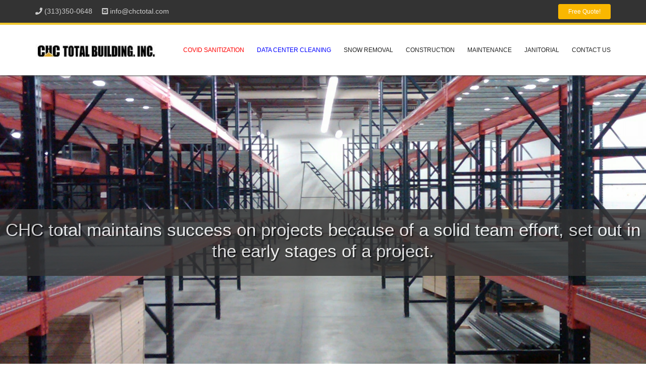

--- FILE ---
content_type: text/html; charset=UTF-8
request_url: https://chctotal.com/warehouse-rack-system/wixom
body_size: 5058
content:
<!doctype html>
<html lang="en">
    <head>
        <!-- Required meta tags -->
        <meta charset="utf-8">
        <meta name="viewport" content="width=device-width, initial-scale=1, shrink-to-fit=no">
        <link rel="icon" href="img/favicon.png" type="image/png">
        <meta name="description" content="Warehouse Rack System in Wixom Michigan">
        <meta name="author" content="Drew Reed">
        <link rel="schema.DC" href="https://purl.org/dc/elements/1.1/" />
        <link rel="schema.DCTERMS" href="https://purl.org/dc/terms/" />
        <meta name="DC.Identifier" schema="DCterms:URI" content="http://tutorialsonline.info/Common/DublinCore.html"/>
        <meta name="DC.Format" schema="DCterms:IMT" content="text/html"/> <meta name="DC.Title" xml:lang="EN" content="Warehouse Rack System in Wixom Michigan"/>
        <meta name="DC.Creator" content="Drew Reed"/>
        <meta name="DC.Subject" xml:lang="EN" content="Warehouse Rack System in Wixom Michigan"/>
        <meta name="DC.Publisher" content="Drew Reed"/>
        <meta name="DC.Publisher.Address" content="info@chctotal.com"/>
        <meta name="DC.Contributor" content="Drew Reed"/>
        <meta name="DC.Type" content="text/html"/>
        <meta name="DC.Description" xml:lang="EN" content="Warehouse Rack System in Wixom Michigan"/>
        <meta name="DC.Identifier" content="http://tutorialsonline.info/Common/DublinCore.html"/>
        <meta name="DC.Relation" content="chctotal.com" scheme="IsPartOf"/>
        <meta name="DC.Coverage" content="Information Technology Services"/>
        <meta name="DC.Rights" content="Copyright 2026 Drew Reed, Ltd.  All rights reserved."/>
        <meta name="DC.Date.X-MetadataLastModified" scheme="ISO8601" content="2026-01-14"/>
        <meta name="DC.Language" scheme="dcterms:RFC1766" content="EN"/>
        <meta name="description" content="Warehouse Rack System in Wixom Michigan"/>
        <meta name="robots" content="index,follow"/>
        <meta name="revisit-after" content="14 days"/>
        <meta name="googlebot" content="index,follow"/>
        <meta name="language" content="English"/>
        <meta name="reply-to" content="info@chctotal.com"/>
        <meta name="web_author" content="Drew Reed"/>
        <meta name="copyright" content="Drew Reed"/>
        <meta itemprop="name" content="Warehouse Rack System in Wixom Michigan"/>
        <meta itemprop="description" content="Warehouse Rack System in Wixom Michigan"/>
        <meta property="og:title" content="Warehouse Rack System in Wixom Michigan"/>
        <meta property="og:type" content="website"/>
        <meta property="og:url" content="https://chctotal.com"/>
        <meta property="og:image" content="https://chctotal.com"/>
        <meta property="og:description" content="Warehouse Rack System in Wixom Michigan"/>
        <meta property="og:site_name" content="Drew Reed"/>
        <link rel="icon" href="https://chctotal.com/img/favicon.png" type="image/x-icon"/>
        <link rel="shortcut icon" href="https://chctotal.com/img/favicon.png" type="image/x-icon"/>
        <link rel="canonical" href="https://chctotal.com/warehouse-rack-system/wixom" itemprop="url">
        <meta name="author" content="Drew Reed">
        <title>Warehouse Rack System in Wixom Michigan</title>
        <!-- Bootstrap CSS -->
        <link rel="stylesheet" href="/css/min/bootstrap.css">
        <link rel="stylesheet" href="/vendors/linericon/min/style.css">
        <link rel="stylesheet" href="/vendors/owl-carousel/owl.carousel.min.css">
        <link rel="stylesheet" href="/vendors/lightbox/min/simpleLightbox.css">
        <link rel="stylesheet" href="/vendors/nice-select/css/min/nice-select.css">
        <link rel="stylesheet" href="/vendors/animate-css/min/animate.css">
        <!-- main css -->
        <link rel="stylesheet" href="/css/min/style.css">
        <link rel="stylesheet" href="/css/min/responsive.css">
    </head>
    <body>

        <!--================Header Menu Area =================-->
        <header class="header_area">
           	<div class="top_menu row m0">
           		<div class="container">
					<div class="float-left">
						<ul class="list header_social">
							<li><a href="tel:3133500648"><i class="fas fa-phone"></i>‭ (313)350-0648</a></li>
							<li><a href="/cdn-cgi/l/email-protection#9ef3fff7f2eaf1a4f7f0f8f1defdf6fdeaf1eafff2b0fdf1f3"><i class="fas fa-envelope-square"></i> <span class="__cf_email__" data-cfemail="157c7b737a55767d76617a6174793b767a78">[email&#160;protected]</span></a></li>
						</ul>
					</div>
					<div class="float-right">
						<a class="dn_btn" href="/contact-us">Free Quote!</a>
					</div>
           		</div>
           	</div>
            <div class="main_menu">
            	<nav class="navbar navbar-expand-lg navbar-light">
					<div class="container">
						<!-- Brand and toggle get grouped for better mobile display -->
						<a class="navbar-brand logo_h" href="/"><img src="/uploads/2016/08/cropped-720bf5504c8566ef4e8785f06748c360.jpeg" alt=""></a>
						<button class="navbar-toggler" type="button" data-toggle="collapse" data-target="#navbarSupportedContent" aria-controls="navbarSupportedContent" aria-expanded="false" aria-label="Toggle navigation">
							<span class="icon-bar"></span>
							<span class="icon-bar"></span>
							<span class="icon-bar"></span>
						</button>
						<!-- Collect the nav links, forms, and other content for toggling -->
						<div class="collapse navbar-collapse offset" id="navbarSupportedContent">
							<ul class="nav navbar-nav menu_nav ml-auto">
                                <li class="nav-item"><a class="nav-link" style="color:red;" href="/coronavirus-covid-19-sanitization-sterilization">COVID Sanitization</a></li>
                                <li class="nav-item"><a class="nav-link" style="color:blue;" href="/data-center-cleaning">Data Center Cleaning</a></li>
                                <li class="nav-item"><a class="nav-link" href="/snow-removal-canton-mi-snow-removal-plymouth-mi">Snow Removal</a>
								<li class="nav-item"><a class="nav-link" href="/interior-exterior-commercial-construction">Construction</a></li>
								<li class="nav-item"><a class="nav-link" href="/total-building-maintenance">Maintenance</a>
								<!--<li class="nav-item"><a class="nav-link" href="/demolition">Demolition</a>
								<li class="nav-item"><a class="nav-link" href="/excavating">Excavation</a>-->
								<li class="nav-item"><a class="nav-link" href="/janitorial-cleaning">Janitorial</a>
								<li class="nav-item"><a class="nav-link" href="/contact-us">Contact Us</a></li>
							</ul>
						</div>
					</div>
            	</nav>
            </div>
        </header>
        <style type="text/css">
            .header_area .navbar .nav .nav-item {
                margin-right: 25px;
            }            
        </style>
        <!--================Header Menu Area =================-->
<section>
    <div id="jumboCarousel" class="carousel" data-ride="carousel">
	  <div class="carousel-inner">
	    <div class="carousel-item active">
		    <div class="carousel-caption">
			    <h2>CHC total maintains success on projects because of a solid team effort, set out in the early stages of a project.</h2>
			  </div>
	      	<img class="d-block w-100" src="/uploads/2019/01/IMG00430-20100503-0829.jpg" alt="Commercial Construction Equpment from CHC Total">
	    </div>
	</div>
</section>
<section class="services_area p_120">
	<div class="container">
		<!--================Services Area =================-->
<section class="services_area p_60">
	<div class="container">
		<div class="row">
			<div class="col-lg-12">
				<h1>Warehouse Rack System Installation in Wixom Michigan | Warehouse Rack System Installation Companies in Wixom Michigan</h1>
				<hr/>
			</div>
		</div>
		<div class="row">
			<div class="col-lg-8">
				<p>At CHC Total, we see your pallet racking project through to the end. That means we not only provide your rack system, but offer professional installation of your pallet rack as well. Unlike some material handling distributors, we don’t use temporary labor for our installations. Instead, our installers are pallet rack installation professionals that take their job seriously, and who will install your pallet racking system in a safe and timely manner. We have built a lasting relationship with our installation crew over the years, and trust them to carry out the installation of even our largest projects nationwide.</p>
				<h2>Experienced & Professional</h2>
				<p>
					As the final stage of our turnkey warehouse rack system service, we believe the installation of your rack system deserves the same attention to detail as the other steps. We may have designed the optimal warehouse storage solution for your needs, but the job’s not complete until it’s properly installed. We respect your time and facility, and so do our installers. Your rack system will be installed as quickly as can be done without sacrificing safety or quality, and our installers will treat you with the same professionalism and respect that we do.
				</p>
			</div>
			<div class="col-lg-4">
				<img src="/uploads/2017/12/20160921_150818-e1512143744353-768x432.jpg" class="w-100" alt="Warehouse Rack System Installation Project">
			</div>
		</div>
		<div class="row">
			<div class="col-lg-6">
				<h3>Advantages of Having Us Install Your Rack System:</h3>
				<ul>
					<li>Professional rack installers – no temporary labor</li>
					<li>Our installation team places safety first</li>
					<li>Fast installation means your rack system will be up and ready to use as soon as possible</li>
					<li>We oversee every step of the installation process</li>
					<li>We’ll tear down your existing rack system</li>
					<li>We know how to properly package pallet racking for transport</li>
					<li>Nationwide Pallet Rack Installation</li>
				</ul>
				<p>
					We take pride in our service and professionalism, and our installation service is no exception in Wixom Michigan. Each and every installation is important to us, and we’ll carefully monitor your rack system install to ensure your rack is being installed according to your needs and time frame. We’re in constant communication with our customers and our installation team so that we stay on top of every aspect of the rack installation process.
				</p>
			</div>
			<div class="col-lg-6">
				<h3>Proper Installation Equipment</h3>
				<p>Our installation team has the proper equipment to meet the demand of any project in Wixom, Michigan. From varying temperatures to extreme heights, our pallet rack installation team is equipped to install our racking safely and in conformance with all building codes and requirements. Our years of pallet rack installation experience help us conquer all types of difficult scenarios, including special flooring requirements such as in-floor heat or un-level ground. So, the next time you need pallet racking torn down or installed in your warehouse, make sure to call the experts at (313) 350-0648.	</p>
				<p>
					At CHC Total, we have the resources at our disposal to work with any project, large or small. All installation and removal projects are overseen by one of our professional project managers. Project managers coordinate personnel while overseeing that proper installation procedures are followed. This attention to detail results in a job that is safely and efficiently executed and one that is on time and on budget. Last but not least, CHC Total has its own fabrication shop that can offer solutions to solve those unforeseen problems should they occur. All of our crew members are seasoned professionals that are trained, licensed and bonded and have years of hands-on experience. And when and where appropriate, we will partner with local crews near Wixom Michigan with proven track records to reduce cost and overhead to save our clients unneeded expense.
				</p>
			</div>
		</div>
	</div>
</section>
	</div>
</section>
        <!--================ start footer Area  =================-->
               <footer class="footer-area p_120">
            <div class="container">
                <div class="row">
                    <div class="col-lg-4">
                        <h6 class="footer_title">About CHC Total INC</h6>
                        <p>C.H.C. Total is a multi-faceted company formed in 1959. For over 66 years, C.H.C. Total, has maintained a reputation of safety and reliability to all our loyal customers in the Metro Detroit area.</p>
                    </div>
                    <div class="col-lg-4">
                        <h6 class="footer_title">Contact Us</h6>
                        Phone: ‭<a href="tel:3133500648">(313) 350-0648</a><br/>
                        Email: <a href="/cdn-cgi/l/email-protection#c0a9aea6af80a3a8a3b4afb4a1aceea3afad"><span class="__cf_email__" data-cfemail="6801060e07280b000b1c071c0904460b0705">[email&#160;protected]</span></a><br/><br/>
                    </div>
                    <div class="col-lg-4">
                        <h6 class="footer_title">Our Statement</h6>
                        <p>C.H.C. Total believes our honest reputation and professional approach, to their business, is what our customers have enjoyed during our long term relationships. We are there, when they need us and ready to help, on a moment's notice.</p>
                    </div>
                </div>
                <div class="row footer-bottom d-flex justify-content-between align-items-center">
                    <p class="col-lg-8 col-md-8 footer-text m-0">
Copyright &copy;<script data-cfasync="false" src="/cdn-cgi/scripts/5c5dd728/cloudflare-static/email-decode.min.js"></script><script>document.write(new Date().getFullYear());</script> All rights reserved | Designed by <a rel="nofollow" href="https://reeddynamic.com" target="_blank">Reed Dynamic - Detroit Web Development</a></p>
                    <div class="col-lg-4 col-md-4 footer-social">
                        <a href="https://www.facebook.com/CHC-Total-366062110099143/"><i class="fab fa-facebook"></i></a>
                        <a href="/privacy-policy"><i class="fas fa-file-alt"></i></a>
                    </div>
                </div>
            </div>
        </footer>
		<!--================ End footer Area  =================-->




        <!-- Optional JavaScript -->
        <!-- jQuery first, then Popper.js, then Bootstrap JS -->
        <script src="/js/min/jquery-3.2.1.min.js"></script>
        <script src="/js/min/popper.js"></script>
        <script src="/js/min/bootstrap.min.js"></script>
        <script src="/js/min/all.min.js"></script>
        <script src="/js/min/stellar.js"></script>
        <script src="/vendors/lightbox/min/simpleLightbox.min.js"></script>
        <script src="/vendors/nice-select/js/jquery.nice-select.min.js"></script>
        <script src="/vendors/isotope/imagesloaded.pkgd.min.js"></script>
        <script src="/vendors/isotope/isotope-min.js"></script>
        <script src="/vendors/owl-carousel/owl.carousel.min.js"></script>
        <script src="/js/min/jquery.ajaxchimp.min.js"></script>
        <script src="/vendors/counter-up/jquery.waypoints.min.js"></script>
        <script src="/vendors/counter-up/min/jquery.counterup.js"></script>
        <script src="/js/min/mail-script.js"></script>
        <script src="/js/min/theme.js"></script>

        <!-- Global site tag (gtag.js) - Google Analytics -->
        <script async src="https://www.googletagmanager.com/gtag/js?id=UA-110341491-1"></script>
        <script>
          window.dataLayer = window.dataLayer || [];
          function gtag(){dataLayer.push(arguments);}
          gtag('js', new Date());

          gtag('config', 'UA-110341491-1');
        </script>

    <script defer src="https://static.cloudflareinsights.com/beacon.min.js/vcd15cbe7772f49c399c6a5babf22c1241717689176015" integrity="sha512-ZpsOmlRQV6y907TI0dKBHq9Md29nnaEIPlkf84rnaERnq6zvWvPUqr2ft8M1aS28oN72PdrCzSjY4U6VaAw1EQ==" data-cf-beacon='{"version":"2024.11.0","token":"708ec071c4a34791a1fb5346d040d14a","r":1,"server_timing":{"name":{"cfCacheStatus":true,"cfEdge":true,"cfExtPri":true,"cfL4":true,"cfOrigin":true,"cfSpeedBrain":true},"location_startswith":null}}' crossorigin="anonymous"></script>
</body>
</html>


--- FILE ---
content_type: text/css
request_url: https://chctotal.com/vendors/lightbox/min/simpleLightbox.css
body_size: 353
content:
.slbContentOuter,.slbWrap:before{display:inline-block;vertical-align:middle}.slbContentOuter,.slbImage{box-sizing:border-box;margin:0 auto;max-width:100%}.slbArrow:before,.slbImageWrap:after,.slbWrap:before{content:""}.slbOverlay,.slbWrap,.slbWrapOuter{position:fixed;top:0;right:0;bottom:0;left:0}.slbOverlay{overflow:hidden;z-index:2000;background-color:#000;opacity:.7;filter:alpha(opacity=70);-webkit-animation:slbOverlay .5s;-moz-animation:slbOverlay .5s;animation:slbOverlay .5s}.slbContentEl .slbContent,.slbImageWrap{-webkit-animation:slbEnter .3s;-moz-animation:slbEnter .3s}.slbWrapOuter{overflow-x:hidden;overflow-y:auto;z-index:2010}.slbWrap{position:absolute;text-align:center}.slbContent,.slbImageWrap{position:relative}.slbWrap:before{height:100%}.slbContentOuter{padding:0 1em;z-index:2020;text-align:left}.slbCaption,.slbCloseBtn{color:#fff;text-align:center}.slbContentEl .slbContentOuter{padding:5em 1em}.slbContentEl .slbContent{animation:slbEnter .3s;background-color:#fff;box-shadow:0 .2em 1em rgba(0,0,0,.4)}.slbImageWrap{animation:slbEnter .3s}.slbImageWrap:after{position:absolute;left:0;right:0;top:5em;bottom:5em;display:block;z-index:-1;box-shadow:0 .2em 1em rgba(0,0,0,.6);background-color:#FFF}.slbArrow,.slbCloseBtn{outline:0;box-shadow:none}.slbImage{width:auto;height:auto;display:block;line-height:0;padding:5em 0}.slbCaption{display:inline-block;max-width:100%;overflow:hidden;text-overflow:ellipsis;white-space:nowrap;word-wrap:normal;font-size:1.4em;position:absolute;left:0;right:0;bottom:0;padding:.71429em 0;color:rgba(255,255,255,.7)}.slbLoading .slbArrows,.slbLoading .slbCloseBtn{display:none}.slbArrow,.slbCloseBtn{margin:0;padding:0;border:0;cursor:pointer;background:0 0}.slbArrow::-moz-focus-inner,.slbCloseBtn::-moz-focus-inner{padding:0;border:0}.slbArrow:hover,.slbCloseBtn:hover{opacity:.5}.slbArrow:active,.slbCloseBtn:active{opacity:.8}.slbCloseBtn{-webkit-animation:slbEnter .3s;-moz-animation:slbEnter .3s;animation:slbEnter .3s;font-size:3em;width:1.66667em;height:1.66667em;line-height:1.66667em;position:absolute;right:-.33333em;top:0;color:rgba(255,255,255,.7)}.slbLoadingText{font-size:1.4em;color:#fff;color:rgba(255,255,255,.9)}.slbArrows{position:fixed;top:50%;left:0;right:0}.slbArrow{position:absolute;top:50%;margin-top:-5em;width:5em;height:10em;opacity:.7;text-indent:-999em;overflow:hidden}.slbArrow:before{position:absolute;top:50%;left:50%;margin:-.8em 0 0 -.8em;border:.8em solid transparent}.slbArrow.next{right:0}.slbArrow.next:before{border-left-color:#fff}.slbArrow.prev{left:0}.slbArrow.prev:before{border-right-color:#fff}.slbIframeCont{width:80em;height:0;overflow:hidden;padding-top:56.25%;margin:5em 0}.slbIframe{position:absolute;top:0;left:0;width:100%;height:100%;box-shadow:0 .2em 1em rgba(0,0,0,.6);background:#000}@-webkit-keyframes slbOverlay{from{opacity:0}to{opacity:.7}}@-moz-keyframes slbOverlay{from{opacity:0}to{opacity:.7}}@keyframes slbOverlay{from{opacity:0}to{opacity:.7}}@-webkit-keyframes slbEnter{from{opacity:0;-webkit-transform:translate3d(0,-1em,0)}to{opacity:1;-webkit-transform:translate3d(0,0,0)}}@-moz-keyframes slbEnter{from{opacity:0;-moz-transform:translate3d(0,-1em,0)}to{opacity:1;-moz-transform:translate3d(0,0,0)}}@keyframes slbEnter{from{opacity:0;-webkit-transform:translate3d(0,-1em,0);-moz-transform:translate3d(0,-1em,0);-ms-transform:translate3d(0,-1em,0);-o-transform:translate3d(0,-1em,0);transform:translate3d(0,-1em,0)}to{opacity:1;-webkit-transform:translate3d(0,0,0);-moz-transform:translate3d(0,0,0);-ms-transform:translate3d(0,0,0);-o-transform:translate3d(0,0,0);transform:translate3d(0,0,0)}}


--- FILE ---
content_type: text/css
request_url: https://chctotal.com/css/min/style.css
body_size: 8962
content:
.list,.row.m0{margin:0}a,a:focus,a:hover{text-decoration:none}f @import url(https://fonts.googleapis.com/css?family=Oswald:300,400,500,700|Poppins:200,300,400,500,600,700|Roboto:300,400,500,700);.list{list-style:none;padding:0}a{-webkit-transition:all .3s ease-in-out;-o-transition:all .3s ease-in-out;transition:all .3s ease-in-out;color:#fab700}a:focus,a:hover{outline:0}body{line-height:24px;font-size:14px;font-family:Roboto,sans-serif;font-weight:400;color:#777}.main_title h2,h1,h2,h3,h4,h5,h6{font-family:Oswald,sans-serif}h1,h2,h3,h4,h5,h6{font-weight:500}button:focus{outline:0;-webkit-box-shadow:none;box-shadow:none}.p_120{padding-top:120px;padding-bottom:120px}.p_60{padding-top:60px;padding-bottom:60px}.pad_top{padding-top:120px}.mt-25{margin-top:25px}@media (min-width:1200px){.container{max-width:1170px}}@media (min-width:1620px){.box_1620{max-width:1650px;margin:auto}}.main_title{text-align:center;max-width:720px;margin:0 auto 75px}.main_title h2{font-size:36px;color:#222;margin-bottom:12px}.main_title p{font-size:14px;font-family:Roboto,sans-serif;font-weight:400;line-height:24px;color:#777;margin-bottom:0}.header_area{position:absolute;width:100%;top:0;left:0;z-index:99;-webkit-transition:background .4s,all .3s linear;-o-transition:background .4s,all .3s linear;transition:background .4s,all .3s linear}.header_area .navbar{background:0 0;padding:0;border:0;border-radius:0}.header_area .navbar .nav .nav-item{margin-right:45px}.header_area .navbar .nav .nav-item .nav-link{font:500 12px/100px Poppins,sans-serif;text-transform:uppercase;color:#222;padding:0;display:inline-block}.header_area .navbar .nav .nav-item .nav-link:after{display:none}.header_area .navbar .nav .nav-item.active .nav-link,.header_area .navbar .nav .nav-item:hover .nav-link{color:#fab700}.header_area .navbar .nav .nav-item.submenu{position:relative}.header_area .navbar .nav .nav-item.submenu ul{border:none;padding:0;border-radius:0;-webkit-box-shadow:none;box-shadow:none;margin:0;background:#fff}@media (min-width:992px){.header_area .navbar .nav .nav-item.submenu ul{position:absolute;top:120%;left:0;min-width:200px;text-align:left;opacity:0;-webkit-transition:all .3s ease-in;-o-transition:all .3s ease-in;transition:all .3s ease-in;visibility:hidden;display:block;border:none;padding:0;border-radius:0}}.blog_right_sidebar .author_widget,.blog_right_sidebar .newsletter_widget,.categories_post,.causes_item .causes_bottom a,.causes_slider .owl-dots,.tags .tag_btn{text-align:center}.header_area .navbar .nav .nav-item.submenu ul:before{content:"";width:0;height:0;border-style:solid;border-width:10px 10px 0;border-color:#eee transparent transparent;position:absolute;right:24px;top:45px;z-index:3;opacity:0;-webkit-transition:all .4s linear;-o-transition:all .4s linear;transition:all .4s linear}.header_area .navbar .nav .nav-item.submenu ul .nav-item{display:block;float:none;margin-right:0;border-bottom:1px solid #ededed;margin-left:0;-webkit-transition:all .4s linear;-o-transition:all .4s linear;transition:all .4s linear}.header_area .navbar .nav .nav-item.submenu ul .nav-item .nav-link{line-height:45px;color:#222;padding:0 30px;-webkit-transition:all 150ms linear;-o-transition:all 150ms linear;transition:all 150ms linear;display:block;margin-right:0}.header_area .navbar .nav .nav-item.submenu ul .nav-item:last-child{border-bottom:none}.header_area .navbar .nav .nav-item.submenu ul .nav-item:hover .nav-link{background:#fab700;color:#fff}@media (min-width:992px){.header_area .navbar .nav .nav-item.submenu:hover ul{visibility:visible;opacity:1;top:100%}}.header_area .navbar .nav .nav-item.submenu:hover ul .nav-item{margin-top:0}.header_area .navbar .nav .nav-item:last-child{margin-right:0}.header_area .navbar .search{font-size:12px;line-height:60px;display:inline-block;color:#222;margin-left:80px}.header_area .navbar .search i{font-weight:600}.header_area+div,.header_area+row,.header_area+section{margin-top:0!important}.header_area.navbar_fixed .main_menu{position:fixed;width:100%;top:-70px;left:0;right:0;background:#fff;-webkit-transform:translateY(70px);-ms-transform:translateY(70px);transform:translateY(70px);-o-transition:transform .5s ease,background .5s ease;transition:transform .5s ease,background .5s ease;transition:transform .5s ease,background .5s ease,-webkit-transform .5s ease;-webkit-transition:transform .5s ease,background .5s ease;-webkit-box-shadow:0 3px 16px 0 rgba(0,0,0,.1);box-shadow:0 3px 16px 0 rgba(0,0,0,.1)}.top_menu .ac_btn,.top_menu .header_social li a{-webkit-transition:all .3s linear 0s;-o-transition:all .3s linear 0s;display:inline-block}.header_area.navbar_fixed .main_menu .navbar .nav .nav-item .nav-link{line-height:70px}.top_menu{background-color:#333;color:#FFF}.top_menu .header_social li{display:inline-block;margin-right:15px}.top_menu .header_social li a{color:#ccc;line-height:45px;transition:all .3s linear 0s}.top_menu .ac_btn,.top_menu .dn_btn,.top_menu .lan_pack{line-height:28px;font-size:12px;font-family:Roboto,sans-serif;font-weight:500;margin-top:8px}.top_menu .header_social li:last-child{margin-right:0}.top_menu .header_social li:hover a{color:#fab700}.top_menu .ac_btn{border:1px solid #eee;background:#f9f9ff;padding:0 19px;color:#777;transition:all .3s linear 0s;margin-right:1px}.top_menu .ac_btn:hover{background:#fab700;color:#fff;border-color:#fab700}.top_menu .dn_btn{border:1px solid #fab700;display:inline-block;background:#fab700;padding:0 19px;color:#fff;-webkit-transition:all .3s linear 0s;-o-transition:all .3s linear 0s;transition:all .3s linear 0s;border-radius:3px}.top_menu .dn_btn:hover{background:0 0;color:#222;border-color:#fab700}.top_menu .lan_pack{height:30px;border:1px solid #eee;border-radius:3px;padding-left:19px;padding-right:36px;color:#777;background:#f9f9ff;margin-right:5px}.top_menu .lan_pack .current{color:#777}.top_menu .lan_pack:after{content:"\f0d7";border:none!important;font:normal normal normal 12px/1 FontAwesome;-webkit-transform:rotate(0);-ms-transform:rotate(0);transform:rotate(0);height:auto;margin-top:-6px;right:20px}.home_banner_area{position:relative;z-index:1;min-height:700px}.home_banner_area .banner_inner{position:relative;overflow:hidden;width:100%;min-height:700px}.home_banner_area .banner_inner .overlay{background:url(../../uploads/Snow_Removal/wide_banner.jpg) center center no-repeat;transform:translate3d(0,-22.88%,0)!important;transform:scale(2)!important;position:absolute;left:0;right:0;top:0;height:121%;bottom:0;z-index:-1}.blog_banner,.blog_banner .banner_inner{position:relative;min-height:780px;z-index:1;overflow:hidden}.home_banner_area .banner_inner .banner_content{color:#fff}.home_banner_area .banner_inner .banner_content h5{text-transform:uppercase;font-family:Poppins,sans-serif;font-size:14px;font-weight:400;margin-bottom:15px}.home_banner_area .banner_inner .banner_content h3{font-size:60px;font-family:Oswald,sans-serif;font-weight:400;margin-bottom:20px}.home_banner_area .banner_inner .banner_content h3 span{background:#fab700;border-radius:4px;line-height:60px;color:#222;display:inline-block;padding:2px 4px 5px}.home_banner_area .banner_inner .banner_content p{font-size:14px;line-height:24px;font-family:Roboto,sans-serif;font-weight:400;max-width:500px;margin:auto}.home_banner_area .banner_inner .banner_content .black_btn{margin-top:40px}.blog_banner{margin-bottom:0}.blog_banner .banner_inner{background:#04091e;width:100%}.blog_banner .banner_inner .overlay{background:url(../img/banner/banner-2.jpg) center center no-repeat;opacity:.5;height:125%;position:absolute;left:0;top:0;width:100%;z-index:-1}.banner_area,.banner_area .banner_inner{position:relative;min-height:300px;z-index:1}.blog_banner .banner_inner .blog_b_text{max-width:700px;margin:40px auto auto;color:#fff}.blog_banner .banner_inner .blog_b_text h2{font-size:60px;font-weight:500;font-family:Oswald,sans-serif;line-height:66px;margin-bottom:15px}.blog_banner .banner_inner .blog_b_text p{font-size:16px;margin-bottom:35px}.blog_banner .banner_inner .blog_b_text .white_bg_btn{line-height:42px;padding:0 45px}.banner_box{max-width:1620px;margin:auto}.blog_post img,.categories_post img{max-width:100%}.banner_area .banner_inner{overflow:hidden;width:100%;background:#000}.banner_area .banner_inner .overlay{background:url(../img/banner/banner.jpg) center center no-repeat;position:absolute;left:0;right:0;top:0;height:125%;bottom:0;z-index:-1;opacity:1}.banner_area .banner_inner .banner_content h2{color:#fff;font-size:48px;font-family:Roboto,sans-serif;margin-bottom:0;font-weight:500}.banner_area .banner_inner .banner_content .page_link a{font-size:14px;color:#fff;font-family:Roboto,sans-serif;margin-right:32px;position:relative;text-transform:uppercase}.banner_area .banner_inner .banner_content .page_link a:before{content:"\f0da";font:normal normal normal 14px/1 FontAwesome;position:absolute;right:-25px;top:50%;-webkit-transform:translateY(-50%);-ms-transform:translateY(-50%);transform:translateY(-50%)}.banner_area .banner_inner .banner_content .page_link a:last-child{margin-right:0}.banner_area .banner_inner .banner_content .page_link a:last-child:before{display:none}.banner_area .banner_inner .banner_content .page_link a:hover{color:#fab700}.causes_slider .owl-dots{margin-top:80px}.causes_slider .owl-dots .owl-dot{height:14px;width:14px;background:#eee;display:inline-block;margin-right:7px}.causes_slider .owl-dots .owl-dot:last-child{margin-right:0}.causes_slider .owl-dots .owl-dot.active{background:#fab700}.causes_item{background:#fff}.causes_item .causes_img{position:relative}.causes_item .causes_img .c_parcent{position:absolute;bottom:0;width:100%;left:0;height:3px;background:rgba(255,255,255,.5)}.causes_item .causes_img .c_parcent span{width:70%;height:3px;background:#fab700;position:absolute;left:0;bottom:0}.causes_item .causes_img .c_parcent span:before{content:"75%";position:absolute;right:-10px;bottom:0;background:#fab700;color:#fff;padding:0 5px}.causes_item .causes_text{padding:30px 35px 40px 30px}.causes_item .causes_text h4{color:#222;font-family:Roboto,sans-serif;font-size:18px;font-weight:600;margin-bottom:15px;cursor:pointer}.causes_item .causes_text h4:hover{color:#fab700}.causes_item .causes_text p{font-size:14px;line-height:24px;color:#777;font-weight:300;margin-bottom:0}.causes_item .causes_bottom a{width:50%;border:1px solid #fab700;float:left;line-height:50px;background:#fab700;color:#fff;font-family:Roboto,sans-serif;font-size:14px;font-weight:500}.causes_item .causes_bottom a+a{border-color:#eee;background:#fff;font-size:14px;color:#222}.latest_blog_area{background:#f9f9ff}.single-recent-blog-post{margin-bottom:30px}.single-recent-blog-post .thumb{overflow:hidden}.single-recent-blog-post .thumb img{-webkit-transition:all .7s linear;-o-transition:all .7s linear;transition:all .7s linear}.single-recent-blog-post .details{padding-top:30px}.single-recent-blog-post .details .sec_h4{line-height:24px;padding:10px 0 13px;-webkit-transition:all .3s linear;-o-transition:all .3s linear;transition:all .3s linear}.single-recent-blog-post .details .sec_h4:hover{color:#777}.single-recent-blog-post .date{font-size:14px;line-height:24px;font-weight:400}.single-recent-blog-post:hover img{-webkit-transform:scale(1.23) rotate(10deg);-ms-transform:scale(1.23) rotate(10deg);transform:scale(1.23) rotate(10deg)}.tags .tag_btn{font-size:12px;font-weight:500;line-height:20px;border:1px solid #eee;display:inline-block;padding:1px 18px;color:#222}.tags .tag_btn:before{background:#fab700}.tags .tag_btn+.tag_btn{margin-left:2px}.blog_categorie_area{padding-top:80px;padding-bottom:80px}.categories_post{position:relative;cursor:pointer}.categories_post .categories_details{position:absolute;top:20px;left:20px;right:20px;bottom:20px;background:rgba(34,34,34,.8);color:#fff;-webkit-transition:all .3s linear;-o-transition:all .3s linear;transition:all .3s linear;display:-webkit-box;display:-ms-flexbox;display:flex;-webkit-box-align:center;-ms-flex-align:center;align-items:center;-webkit-box-pack:center;-ms-flex-pack:center;justify-content:center}.categories_post .categories_details h5{margin-bottom:0;font-size:18px;line-height:26px;text-transform:uppercase;color:#fff;position:relative}.categories_post .categories_details p{font-weight:300;font-size:14px;line-height:26px;margin-bottom:0}.categories_post .categories_details .border_line{margin:10px 0;background:#fff;width:100%;height:1px}.categories_post:hover .categories_details{background:rgba(250,183,0,.85)}.blog_item{margin-bottom:40px}.blog_info{padding-top:30px}.blog_info .post_tag{padding-bottom:20px}.blog_info .post_tag a{font:300 14px/21px Roboto,sans-serif;color:#222}.blog_info .post_tag a:hover{color:#777}.blog_info .post_tag a.active{color:#fab700}.blog_info .blog_meta li a{font:300 14px/20px Roboto,sans-serif;color:#777;vertical-align:middle;padding-bottom:12px;display:inline-block}.blog_info .blog_meta li a i{color:#222;font-size:16px;font-weight:600;padding-left:15px;line-height:20px;vertical-align:middle}.blog_info .blog_meta li a:hover{color:#fab700}.blog_details{padding-top:20px}.blog_details h2{font-size:24px;line-height:36px;color:#222;font-weight:600;-webkit-transition:all .3s linear;-o-transition:all .3s linear;transition:all .3s linear}.blog_details h2:hover{color:#fab700}.blog_details p{margin-bottom:26px}.view_btn{font-size:14px;line-height:36px;display:inline-block;color:#222;font-weight:500;padding:0 30px;background:#fff}.blog_right_sidebar{border:1px solid #eee;background:#fafaff;padding:30px}.blog_right_sidebar .widget_title{font-size:18px;line-height:25px;background:#fab700;text-align:center;color:#fff;padding:8px 0;margin-bottom:30px}.blog_right_sidebar .search_widget .input-group .form-control{font-size:14px;line-height:29px;border:0;width:100%;font-weight:300;color:#fff;padding-left:20px;border-radius:45px;z-index:0;background:#fab700}.blog_right_sidebar .search_widget .input-group .form-control.placeholder{color:#fff}.blog_right_sidebar .search_widget .input-group .form-control:-moz-placeholder{color:#fff}.blog_right_sidebar .search_widget .input-group .form-control::-moz-placeholder{color:#fff}.blog_right_sidebar .search_widget .input-group .form-control::-webkit-input-placeholder{color:#fff}.blog_right_sidebar .search_widget .input-group .form-control:focus{-webkit-box-shadow:none;box-shadow:none}.blog_right_sidebar .search_widget .input-group .btn-default{position:absolute;right:20px;background:0 0;border:0;-webkit-box-shadow:none;box-shadow:none;font-size:14px;color:#fff;padding:0;top:50%;-webkit-transform:translateY(-50%);-ms-transform:translateY(-50%);transform:translateY(-50%);z-index:1}.blog_right_sidebar .author_widget h4{font-size:18px;line-height:20px;color:#222;margin-bottom:5px;margin-top:30px}.blog_right_sidebar .author_widget p{margin-bottom:0}.blog_right_sidebar .author_widget .social_icon{padding:7px 0 15px}.blog_right_sidebar .author_widget .social_icon a{font-size:14px;color:#222;-webkit-transition:all .2s linear;-o-transition:all .2s linear;transition:all .2s linear}.blog_right_sidebar .author_widget .social_icon a+a{margin-left:20px}.blog_right_sidebar .author_widget .social_icon a:hover{color:#fab700}.blog_right_sidebar .popular_post_widget .post_item .media-body{-webkit-box-pack:center;-ms-flex-pack:center;justify-content:center;-ms-flex-item-align:center;align-self:center;padding-left:20px}.blog_right_sidebar .popular_post_widget .post_item .media-body h3{font-size:14px;line-height:20px;color:#222;margin-bottom:4px;-webkit-transition:all .3s linear;-o-transition:all .3s linear;transition:all .3s linear}.blog_right_sidebar .popular_post_widget .post_item .media-body h3:hover{color:#fab700}.blog_right_sidebar .popular_post_widget .post_item .media-body p{font-size:12px;line-height:21px;margin-bottom:0}.blog_right_sidebar .popular_post_widget .post_item+.post_item{margin-top:20px}.blog_right_sidebar .post_category_widget .cat-list li{border-bottom:2px dotted #eee;-webkit-transition:all .3s ease 0s;-o-transition:all .3s ease 0s;transition:all .3s ease 0s;padding-bottom:12px}.blog_right_sidebar .tag_cloud_widget ul li a,.genric-btn{-webkit-transition:all .3s ease 0s;-o-transition:all .3s ease 0s}.blog_right_sidebar .post_category_widget .cat-list li a{font-size:14px;line-height:20px;color:#777}.blog_right_sidebar .post_category_widget .cat-list li a p{margin-bottom:0}.blog_right_sidebar .post_category_widget .cat-list li+li{padding-top:15px}.blog_right_sidebar .post_category_widget .cat-list li:hover{border-color:#fab700}.blog_right_sidebar .post_category_widget .cat-list li:hover a{color:#fab700}.blog_right_sidebar .newsletter_widget .form-group{margin-bottom:8px}.blog_right_sidebar .newsletter_widget .input-group-prepend{margin-right:-1px}.blog_right_sidebar .newsletter_widget .input-group-text{background:#fff;border-radius:0;vertical-align:top;font-size:12px;line-height:36px;padding:0 0 0 15px;border:1px solid #eee;border-right:0}.blog_right_sidebar .newsletter_widget .form-control{font-size:12px;line-height:24px;color:#ccc;border:1px solid #eee;border-left:0;border-radius:0}.blog_right_sidebar .newsletter_widget .form-control.placeholder{color:#ccc}.blog_right_sidebar .newsletter_widget .form-control:-moz-placeholder{color:#ccc}.blog_right_sidebar .newsletter_widget .form-control::-moz-placeholder{color:#ccc}.blog_right_sidebar .newsletter_widget .form-control::-webkit-input-placeholder{color:#ccc}.blog_right_sidebar .newsletter_widget .form-control:focus{outline:0;-webkit-box-shadow:none;box-shadow:none}.blog_right_sidebar .newsletter_widget .bbtns{background:#fab700;color:#fff;font-size:12px;line-height:38px;display:inline-block;font-weight:500;padding:0 24px;border-radius:0}.blog_right_sidebar .newsletter_widget .text-bottom{font-size:12px}.blog_right_sidebar .tag_cloud_widget ul li{display:inline-block}.blog_right_sidebar .tag_cloud_widget ul li a{display:inline-block;border:1px solid #eee;background:#fff;padding:0 13px;margin-bottom:8px;transition:all .3s ease 0s;color:#222;font-size:12px}.blog_right_sidebar .tag_cloud_widget ul li a:hover{background:#fab700;color:#fff}.blog_right_sidebar .br{width:100%;height:1px;background:#eee;margin:30px 0}.blog-pagination{padding-top:25px;padding-bottom:95px}.blog-pagination .page-link{border-radius:0}.blog-pagination .page-item{border:none}.page-link{background:0 0;font-weight:400}.blog-pagination .page-item.active .page-link{background-color:#fab700;border-color:transparent;color:#fff}.blog-pagination .page-link{position:relative;display:block;padding:.5rem .75rem;margin-left:-1px;line-height:1.25;color:#8a8a8a;border:none}.blog-pagination .page-link .lnr{font-weight:600}.blog-pagination .page-item:first-child .page-link,.blog-pagination .page-item:last-child .page-link{border-radius:0}.blog-pagination .page-link:hover{color:#fff;text-decoration:none;background-color:#fab700;border-color:#eee}.single-post-area .social-links{padding-top:10px}.single-post-area .social-links li{display:inline-block;margin-bottom:10px}.single-post-area .social-links li a{color:#ccc;padding:7px;font-size:14px;-webkit-transition:all .2s linear;-o-transition:all .2s linear;transition:all .2s linear}.single-post-area .social-links li a:hover{color:#222}.single-post-area .blog_details{padding-top:26px}.single-post-area .blog_details p{margin-bottom:10px}.single-post-area .quotes{margin-top:20px;margin-bottom:30px;padding:24px 35px 24px 30px;background-color:#fff;-webkit-box-shadow:-20.84px 21.58px 30px 0 rgba(176,176,176,.1);box-shadow:-20.84px 21.58px 30px 0 rgba(176,176,176,.1);font-size:14px;line-height:24px;color:#777;font-style:italic}.single-post-area .arrow{position:absolute}.single-post-area .arrow .lnr{font-size:20px;font-weight:600}.single-post-area .thumb .overlay-bg{background:rgba(0,0,0,.8)}.single-post-area .navigation-area{border-top:1px solid #eee;padding-top:30px;margin-top:60px}.comment-form,.comments-area{border:1px solid #eee;margin-top:50px}.single-post-area .navigation-area p{margin-bottom:0}.single-post-area .navigation-area h4{font-size:18px;line-height:25px;color:#222}.single-post-area .navigation-area .nav-left{text-align:left}.single-post-area .navigation-area .nav-left .thumb{margin-right:20px;background:#000}.single-post-area .navigation-area .nav-left .thumb img{-webkit-transition:all .3s linear 0s;-o-transition:all .3s linear 0s;transition:all .3s linear 0s}.single-post-area .navigation-area .nav-left .lnr{margin-left:20px;opacity:0;-webkit-transition:all .3s linear 0s;-o-transition:all .3s linear 0s;transition:all .3s linear 0s}.single-post-area .navigation-area .nav-left:hover .lnr{opacity:1}.single-post-area .navigation-area .nav-left:hover .thumb img{opacity:.5}@media (max-width:767px){.single-post-area .navigation-area .nav-left{margin-bottom:30px}}.single-post-area .navigation-area .nav-right{text-align:right}.single-post-area .navigation-area .nav-right .thumb{margin-left:20px;background:#000}.single-post-area .navigation-area .nav-right .thumb img{-webkit-transition:all .3s linear 0s;-o-transition:all .3s linear 0s;transition:all .3s linear 0s}.single-post-area .navigation-area .nav-right .lnr{margin-right:20px;opacity:0;-webkit-transition:all .3s linear 0s;-o-transition:all .3s linear 0s;transition:all .3s linear 0s}.single-post-area .navigation-area .nav-right:hover .lnr{opacity:1}.single-post-area .navigation-area .nav-right:hover .thumb img{opacity:.5}@media (max-width:991px){.single-post-area .sidebar-widgets{padding-bottom:0}}.comments-area{background:#fafaff;padding:50px 30px}@media (max-width:414px){.comments-area{padding:50px 8px}}.comments-area h4{text-align:center;margin-bottom:50px;color:#222;font-size:18px}.comments-area h5{font-size:16px;margin-bottom:0}.comments-area a{color:#222}.comments-area .comment-list{padding-bottom:48px}.comments-area .comment-list:last-child{padding-bottom:0}.comments-area .comment-list.left-padding{padding-left:25px}@media (max-width:413px){.comments-area .comment-list .single-comment h5{font-size:12px}.comments-area .comment-list .single-comment .date{font-size:11px}.comments-area .comment-list .single-comment .comment{font-size:10px}}.comments-area .thumb{margin-right:20px}.comments-area .date{font-size:13px;color:#ccc;margin-bottom:13px}.comments-area .comment{color:#777;margin-bottom:0}.comments-area .btn-reply{background-color:#fff;color:#222;border:1px solid #eee;padding:2px 18px;font-size:12px;display:block;font-weight:600;-webkit-transition:all .3s linear 0s;-o-transition:all .3s linear 0s;transition:all .3s linear 0s}.comments-area .btn-reply:hover{background-color:#fab700;color:#fff}.comment-form{background:#fafaff;text-align:center;padding:47px 30px 43px;margin-bottom:40px}.comment-form h4{text-align:center;margin-bottom:50px;font-size:18px;line-height:22px;color:#222}.comment-form .name{padding-left:0}@media (max-width:767px){.comment-form .name{padding-right:0;margin-bottom:1rem}}.comment-form .email{padding-right:0}@media (max-width:991px){.comment-form .email{padding-left:0}.progress-table-wrap{overflow-x:scroll}}.comment-form .form-control{padding:8px 20px;background:#fff;border-radius:0;width:100%;font-size:14px;color:#777;border:1px solid transparent}.comment-form .form-control:focus{-webkit-box-shadow:none;box-shadow:none;border:1px solid #eee}.comment-form textarea.form-control{height:140px;resize:none}.comment-form ::-webkit-input-placeholder{font-size:13px;color:#777}.comment-form ::-moz-placeholder{font-size:13px;color:#777}.comment-form :-ms-input-placeholder{font-size:13px;color:#777}.comment-form :-moz-placeholder{font-size:13px;color:#777}.reservation_form .form-group .res_select .current,.reservation_form .form-group input,.reservation_form .form-group input.placeholder{font-family:Roboto,sans-serif;font-weight:300;color:#999;font-size:13px}.reservation_form_area .res_form_inner{max-width:555px;margin:auto;-webkit-box-shadow:0 10px 30px 0 rgba(153,153,153,.1);box-shadow:0 10px 30px 0 rgba(153,153,153,.1);padding:75px 50px;position:relative}.reservation_form_area .res_form_inner:after,.reservation_form_area .res_form_inner:before{content:"";position:absolute;height:421px;width:98px;top:50%}.reservation_form_area .res_form_inner:before{background:url(../img/contact-shap-1.png);left:-125px;-webkit-transform:translateY(-50%);-ms-transform:translateY(-50%);transform:translateY(-50%)}.reservation_form_area .res_form_inner:after{background:url(../img/contact-shap-2.png);right:-125px;-webkit-transform:translateY(-50%);-ms-transform:translateY(-50%);transform:translateY(-50%)}.reservation_form .form-group input{height:40px;border-radius:0;border:1px solid #eee;outline:0;-webkit-box-shadow:none;box-shadow:none;padding:0 15px}.reservation_form .form-group input:-moz-placeholder{font-size:13px;font-family:Roboto,sans-serif;font-weight:300;color:#999}.reservation_form .form-group input::-moz-placeholder{font-size:13px;font-family:Roboto,sans-serif;font-weight:300;color:#999}.reservation_form .form-group input::-webkit-input-placeholder{font-size:13px;font-family:Roboto,sans-serif;font-weight:300;color:#999}.reservation_form .form-group .res_select{height:40px;border:1px solid #eee;border-radius:0;width:100%;padding:0 15px;line-height:36px}.reservation_form .form-group .res_select:after{content:"\e874";font-family:Linearicons-Free;color:#ccc;-webkit-transform:rotate(0);-ms-transform:rotate(0);transform:rotate(0);border:none;margin-top:-17px;font-size:13px;right:22px}.reservation_form .form-group:last-child{text-align:center}.mapBox{height:420px;margin-bottom:80px}.contact_info .info_item{position:relative;padding-left:45px}.contact_info .info_item i{position:absolute;left:0;top:0;font-size:20px;line-height:24px;color:#fab700;font-weight:600}.contact_info .info_item h6{font-size:16px;line-height:24px;font-weight:700;margin-bottom:0;color:#222}.contact_info .info_item h6 a{color:#222}.contact_info .info_item p{font-size:14px;line-height:24px;padding:2px 0}.contact_form .form-group .form-control,.main_btn{font-family:Roboto,sans-serif;font-size:13px}.contact_form .form-group{margin-bottom:10px}.contact_form .form-group .form-control{line-height:26px;color:#999;border:1px solid #eee;border-radius:0;padding-left:20px}.contact_form .form-group .form-control:focus{-webkit-box-shadow:none;box-shadow:none;outline:0}.contact_form .form-group .form-control.placeholder{color:#999}.contact_form .form-group .form-control:-moz-placeholder{color:#999}.contact_form .form-group .form-control::-moz-placeholder{color:#999}.contact_form .form-group .form-control::-webkit-input-placeholder{color:#999}.contact_form .form-group textarea{resize:none}.contact_form .form-group textarea.form-control{height:190px}.contact_form .submit_btn{margin-top:20px;cursor:pointer}.modal-message .modal-dialog{position:absolute;top:36%;left:50%;-webkit-transform:translateX(-50%) translateY(-50%)!important;-ms-transform:translateX(-50%) translateY(-50%)!important;transform:translateX(-50%) translateY(-50%)!important;margin:0;max-width:500px;width:100%}.modal-message .modal-dialog .modal-content .modal-header{text-align:center;display:block;border-bottom:none;padding-top:50px;padding-bottom:50px}.modal-message .modal-dialog .modal-content .modal-header .close{position:absolute;right:-15px;top:-15px;padding:0;color:#fff;opacity:1;cursor:pointer}.modal-message .modal-dialog .modal-content .modal-header h2{display:block;text-align:center;color:#fab700;padding-bottom:10px;font-family:Roboto,sans-serif}.e-large,.general,.large,.medium,.small{padding-top:0;padding-bottom:0}.modal-message .modal-dialog .modal-content .modal-header p{display:block}.clients_logo_area .clients_slider .item{text-align:center}.clients_logo_area .clients_slider .item img{width:auto;text-align:center;display:block;margin:auto;line-height:70px;opacity:.5;-webkit-transition:all .3s linear 0s;-o-transition:all .3s linear 0s;transition:all .3s linear 0s}.clients_logo_area .clients_slider .item:hover img{opacity:1}.mb-20{margin-bottom:20px}.mb-30,.sample-text-area .title_color{margin-bottom:30px}.sample-text-area p{line-height:26px}.sample-text-area p b{font-weight:700;color:#fab700}.sample-text-area p i,.sample-text-area p sub,.sample-text-area p sup{color:#fab700;font-style:italic}.sample-text-area p del,.sample-text-area p u{color:#fab700}.elements_button .title_color{margin-bottom:30px;color:#222}.title_color{color:#222}.button-group-area{margin-top:15px}.button-group-area:nth-child(odd){margin-top:40px}.button-group-area:first-child{margin-top:0}.button-group-area .theme_btn,.button-group-area .white_btn{margin-right:10px}.button-group-area .link{text-decoration:underline;color:#222;background:0 0}.button-group-area .link:hover{color:#fff}.button-group-area .disable{background:0 0;color:#007bff;cursor:not-allowed}.button-group-area .disable:before{display:none}.primary{background:#52c5fd}.primary:before{background:#2faae6}.success{background:#4cd3e3}.success:before{background:#2ebccd}.info{background:#38a4ff}.info:before{background:#298cdf}.warning{background:#f4e700}.warning:before{background:#e1d608}.danger{background:#f54940}.danger:before{background:#e13b33}.primary-border{background:0 0;border:1px solid #52c5fd;color:#52c5fd}.primary-border:before{background:#52c5fd}.success-border{background:0 0;border:1px solid #4cd3e3;color:#4cd3e3}.success-border:before{background:#4cd3e3}.info-border{background:0 0;border:1px solid #38a4ff;color:#38a4ff}.info-border:before{background:#38a4ff}.warning-border{background:#fff;border:1px solid #f4e700;color:#f4e700}.warning-border:before{background:#f4e700}.danger-border{background:0 0;border:1px solid #f54940;color:#f54940}.danger-border:before{background:#f54940}.link-border{background:0 0;border:1px solid #fab700;color:#fab700}.link-border:before{background:#fab700}.about-generic-area,.white-bg{background:#fff}.radius{border-radius:3px}.arrow span{padding-left:5px}.e-large{line-height:50px}.large{line-height:45px}.medium{line-height:30px}.small{line-height:25px}.general{line-height:38px}.generic-banner{margin-top:60px;text-align:center}.generic-banner .height{height:600px}@media (max-width:767.98px){.generic-banner .height{height:400px}}.generic-banner .generic-banner-content h2{line-height:1.2em;margin-bottom:20px}.generic-banner .generic-banner-content p{text-align:center;font-size:16px}@media (max-width:991.98px){.generic-banner .generic-banner-content h2 br,.generic-banner .generic-banner-content p br{display:none}}.genric-btn,.main_btn{display:inline-block;text-align:center}.generic-content h1{font-weight:600}.about-generic-area p{margin-bottom:20px}.section-top-border{padding:50px 0;border-top:1px dotted #eee}.switch-wrap{margin-bottom:10px}.switch-wrap p{margin:0}.sample-text-area{padding:100px 0 70px}.sample-text{margin-bottom:0}.text-heading{margin-bottom:30px;font-size:24px}.typo-list{margin-bottom:10px}@media (max-width:767px){.typo-sec{margin-bottom:30px}.element-wrap{margin-top:30px}}b,del,sub,sup,u{color:#f8b600}h1{font-size:36px}h2{font-size:30px}h3{font-size:24px}h4{font-size:18px}h5{font-size:16px}h6{font-size:14px}.typography h1,.typography h2,.typography h3,.typography h4,.typography h5,.typography h6{color:#777}.button-area .border-top-generic{padding:70px 15px;border-top:1px dotted #eee}.button-group-area .genric-btn{margin-right:10px;margin-top:10px}.button-group-area .genric-btn:last-child{margin-right:0}.circle{border-radius:20px}.genric-btn{outline:0;line-height:40px;padding:0 30px;font-size:.8em;text-decoration:none;font-weight:500;cursor:pointer;-moz-transition:all .3s ease 0s;transition:all .3s ease 0s}.genric-btn.link,.genric-btn.link-border{text-decoration:underline}.default-select .nice-select .list .option,.single-gallery-image{-webkit-transition:all .3s ease 0s;-moz-transition:all .3s ease 0s;-o-transition:all .3s ease 0s}.genric-btn:focus{outline:0}.genric-btn.e-large{padding:0 40px;line-height:50px}.genric-btn.large{line-height:45px}.genric-btn.medium{line-height:30px}.genric-btn.small{line-height:25px}.genric-btn.radius{border-radius:3px}.genric-btn.circle{border-radius:20px}.genric-btn.arrow{display:-webkit-inline-box;display:-ms-inline-flexbox;display:inline-flex;-webkit-box-align:center;-ms-flex-align:center;align-items:center}.genric-btn.arrow span{margin-left:10px}.genric-btn.default{color:#222;background:#f9f9ff;border:1px solid transparent}.genric-btn.default-border,.genric-btn.default:hover{border:1px solid #f9f9ff;background:#fff}.genric-btn.default-border:hover{color:#222;background:#f9f9ff;border:1px solid transparent}.genric-btn.primary{color:#fff;background:#f8b600;border:1px solid transparent}.genric-btn.primary-border,.genric-btn.primary:hover{color:#f8b600;border:1px solid #f8b600;background:#fff}.genric-btn.primary-border:hover{color:#fff;background:#f8b600;border:1px solid transparent}.genric-btn.success{color:#fff;background:#4cd3e3;border:1px solid transparent}.genric-btn.success-border,.genric-btn.success:hover{color:#4cd3e3;border:1px solid #4cd3e3;background:#fff}.genric-btn.success-border:hover{color:#fff;background:#4cd3e3;border:1px solid transparent}.genric-btn.info{color:#fff;background:#38a4ff;border:1px solid transparent}.genric-btn.info-border,.genric-btn.info:hover{color:#38a4ff;border:1px solid #38a4ff;background:#fff}.genric-btn.info-border:hover{color:#fff;background:#38a4ff;border:1px solid transparent}.genric-btn.warning{color:#fff;background:#f4e700;border:1px solid transparent}.genric-btn.warning-border,.genric-btn.warning:hover{color:#f4e700;border:1px solid #f4e700;background:#fff}.genric-btn.warning-border:hover{color:#fff;background:#f4e700;border:1px solid transparent}.genric-btn.danger{color:#fff;background:#f44a40;border:1px solid transparent}.genric-btn.danger-border,.genric-btn.danger:hover{color:#f44a40;border:1px solid #f44a40;background:#fff}.genric-btn.danger-border:hover{color:#fff;background:#f44a40;border:1px solid transparent}.genric-btn.link{color:#222;background:#f9f9ff;border:1px solid transparent}.genric-btn.link-border,.genric-btn.link:hover{border:1px solid #f9f9ff;background:#fff;color:#222}.genric-btn.link-border:hover{color:#222;background:#f9f9ff;border:1px solid transparent}.genric-btn.disable{color:#222,.3;background:#f9f9ff;border:1px solid transparent;cursor:not-allowed}.generic-blockquote{padding:30px 50px 30px 30px;background:#fff;border-left:2px solid #f8b600}.progress-table{background:#fff;padding:15px 0 30px;min-width:800px}.progress-table .serial{width:11.83%;padding-left:30px}.progress-table .country{width:28.07%}.progress-table .visit{width:19.74%}.progress-table .percentage{width:40.36%;padding-right:50px}.progress-table .table-head{display:-webkit-box;display:-ms-flexbox;display:flex}.progress-table .table-head .country,.progress-table .table-head .percentage,.progress-table .table-head .serial,.progress-table .table-head .visit{color:#222;line-height:40px;text-transform:uppercase;font-weight:500}.progress-table .table-row{padding:15px 0;border-top:1px solid #edf3fd;display:-webkit-box;display:-ms-flexbox;display:flex}.progress-table .table-row .country,.progress-table .table-row .percentage,.progress-table .table-row .serial,.progress-table .table-row .visit{display:-webkit-box;display:-ms-flexbox;display:flex;-webkit-box-align:center;-ms-flex-align:center;align-items:center}.progress-table .table-row .country img{margin-right:15px}.progress-table .table-row .percentage .progress{width:80%;border-radius:0;background:0 0}.progress-table .table-row .percentage .progress .progress-bar{height:5px;line-height:5px}.ordered-list li,.ordered-list-alpha li,.ordered-list-roman li,.unordered-list li{line-height:1.82em!important}.progress-table .table-row .percentage .progress .progress-bar.color-1{background-color:#6382e6}.progress-table .table-row .percentage .progress .progress-bar.color-2{background-color:#e66686}.progress-table .table-row .percentage .progress .progress-bar.color-3{background-color:#f09359}.progress-table .table-row .percentage .progress .progress-bar.color-4,.progress-table .table-row .percentage .progress .progress-bar.color-5{background-color:#73fbaf}.progress-table .table-row .percentage .progress .progress-bar.color-6{background-color:#6382e6}.progress-table .table-row .percentage .progress .progress-bar.color-7{background-color:#a367e7}.progress-table .table-row .percentage .progress .progress-bar.color-8{background-color:#e66686}.single-gallery-image{margin-top:30px;background-repeat:no-repeat!important;background-position:center center!important;background-size:cover!important;height:200px;transition:all .3s ease 0s}.default-switch input+label,.primary-switch input+label:before{cursor:pointer;-webkit-transition:all .2s;-moz-transition:all .2s;-o-transition:all .2s}.single-gallery-image:hover{opacity:.8}.confirm-checkbox input,.confirm-radio input,.confirm-switch input,.disabled-checkbox input,.disabled-radio input,.primary-checkbox input,.primary-radio input,.primary-switch input{opacity:0}.list-style{width:14px;height:14px}.unordered-list li{position:relative;padding-left:30px}.unordered-list li:before{content:"";position:absolute;width:14px;height:14px;border:3px solid #f8b600;background:#fff;top:4px;left:0;border-radius:50%}.ordered-list{margin-left:30px}.ordered-list li{list-style-type:decimal-leading-zero;color:#f8b600;font-weight:500}.ordered-list li span{font-weight:300;color:#777}.ordered-list-alpha li{margin-left:30px;list-style-type:lower-alpha;color:#f8b600;font-weight:500}.ordered-list-alpha li span{font-weight:300;color:#777}.ordered-list-roman li{margin-left:30px;list-style-type:lower-roman;color:#f8b600;font-weight:500}.ordered-list-roman li span{font-weight:300;color:#777}.single-input{display:block;width:100%;line-height:40px;border:none;outline:0;background:#f9f9ff;padding:0 20px}.single-input:focus{outline:0}.input-group-icon{position:relative}.input-group-icon .icon{position:absolute;left:20px;top:0;line-height:40px;z-index:3}.input-group-icon .icon i{color:#797979}.input-group-icon .single-input{padding-left:45px}.single-input-accent,.single-input-primary,.single-input-secondary,.single-textarea{display:block;width:100%;line-height:40px;background:#f9f9ff;padding:0 20px;outline:0}.single-textarea{border:none;height:100px;resize:none}.single-textarea:focus{outline:0}.single-input-primary{border:1px solid transparent}.single-input-primary:focus{outline:0;border:1px solid #f8b600}.single-input-accent{border:1px solid transparent}.single-input-accent:focus{outline:0;border:1px solid #eb6b55}.single-input-secondary{border:1px solid transparent}.ordered-list,.unordered-list{list-style:none;padding:0}.single-input-secondary:focus{outline:0;border:1px solid #f09359}.default-switch{width:35px;height:17px;border-radius:8.5px;background:#fff;position:relative;cursor:pointer}.default-switch input{position:absolute;left:0;top:0;right:0;bottom:0;width:100%;height:100%;opacity:0;cursor:pointer}.default-switch input+label{position:absolute;top:1px;left:1px;width:15px;height:15px;border-radius:50%;background:#f8b600;transition:all .2s;-webkit-box-shadow:0 4px 5px 0 rgba(0,0,0,.2);box-shadow:0 4px 5px 0 rgba(0,0,0,.2)}.default-switch input:checked+label{left:19px}.single-element-widget{margin-bottom:30px}.primary-switch{width:35px;height:17px;border-radius:8.5px;background:#fff;position:relative;cursor:pointer}.primary-switch input,.primary-switch input+label,.primary-switch input+label:before{left:0;top:0;right:0;bottom:0;width:100%;height:100%}.primary-switch input,.primary-switch input+label{position:absolute}.primary-switch input+label:before{content:"";position:absolute;background:0 0;border-radius:8.5px;transition:all .2s}.confirm-switch input+label:before,.primary-switch input+label:after{-webkit-transition:all .2s;-moz-transition:all .2s;-o-transition:all .2s;cursor:pointer;content:""}.primary-switch input+label:after{position:absolute;top:1px;left:1px;width:15px;height:15px;border-radius:50%;background:#fff;transition:all .2s;-webkit-box-shadow:0 4px 5px 0 rgba(0,0,0,.2);box-shadow:0 4px 5px 0 rgba(0,0,0,.2)}.primary-switch input:checked+label:after{left:19px}.primary-switch input:checked+label:before{background:#f8b600}.confirm-switch{width:35px;height:17px;border-radius:8.5px;background:#fff;position:relative;cursor:pointer}.confirm-switch input,.confirm-switch input+label,.confirm-switch input+label:before{left:0;top:0;right:0;bottom:0;width:100%;height:100%}.confirm-switch input,.confirm-switch input+label{position:absolute}.confirm-switch input+label:before{position:absolute;background:0 0;border-radius:8.5px;transition:all .2s}.confirm-switch input+label:after{content:"";position:absolute;top:1px;left:1px;width:15px;height:15px;border-radius:50%;background:#fff;-webkit-transition:all .2s;-moz-transition:all .2s;-o-transition:all .2s;transition:all .2s;-webkit-box-shadow:0 4px 5px 0 rgba(0,0,0,.2);box-shadow:0 4px 5px 0 rgba(0,0,0,.2);cursor:pointer}.confirm-switch input:checked+label:after{left:19px}.confirm-switch input:checked+label:before{background:#4cd3e3}.primary-checkbox{width:16px;height:16px;border-radius:3px;background:#fff;position:relative;cursor:pointer}.primary-checkbox input,.primary-checkbox input+label{position:absolute;left:0;top:0;right:0;bottom:0;width:100%;height:100%}.primary-checkbox input+label{border-radius:3px;cursor:pointer;border:1px solid #f1f1f1}.single-defination h4{color:#222}.primary-checkbox input:checked+label{background:url(../img/elements/primary-check.png) center center/cover no-repeat;border:none}.confirm-checkbox{width:16px;height:16px;border-radius:3px;background:#fff;position:relative;cursor:pointer}.confirm-checkbox input,.confirm-checkbox input+label{position:absolute;left:0;top:0;right:0;bottom:0;width:100%;height:100%}.confirm-checkbox input+label{border-radius:3px;cursor:pointer;border:1px solid #f1f1f1}.confirm-checkbox input:checked+label{background:url(../img/elements/success-check.png) center center/cover no-repeat;border:none}.disabled-checkbox{width:16px;height:16px;border-radius:3px;background:#fff;position:relative;cursor:pointer}.disabled-checkbox input,.disabled-checkbox input+label{position:absolute;left:0;top:0;right:0;bottom:0;width:100%;height:100%}.disabled-checkbox input+label{border-radius:3px;cursor:pointer;border:1px solid #f1f1f1}.disabled-checkbox input:disabled{cursor:not-allowed;z-index:3}.disabled-checkbox input:checked+label{background:url(../img/elements/disabled-check.png) center center/cover no-repeat;border:none}.primary-radio{width:16px;height:16px;border-radius:8px;background:#fff;position:relative;cursor:pointer}.primary-radio input,.primary-radio input+label{position:absolute;left:0;top:0;right:0;bottom:0;width:100%;height:100%}.primary-radio input+label{border-radius:8px;cursor:pointer;border:1px solid #f1f1f1}.primary-radio input:checked+label{background:url(../img/elements/primary-radio.png) center center/cover no-repeat;border:none}.confirm-radio{width:16px;height:16px;border-radius:8px;background:#fff;position:relative;cursor:pointer}.confirm-radio input,.confirm-radio input+label{position:absolute;left:0;top:0;right:0;bottom:0;width:100%;height:100%}.confirm-radio input+label{border-radius:8px;cursor:pointer;border:1px solid #f1f1f1}.confirm-radio input:checked+label{background:url(../img/elements/success-radio.png) center center/cover no-repeat;border:none}.disabled-radio{width:16px;height:16px;border-radius:8px;background:#fff;position:relative;cursor:pointer}.disabled-radio input,.disabled-radio input+label{position:absolute;left:0;top:0;right:0;bottom:0;height:100%;width:100%}.disabled-radio input+label{border-radius:8px;cursor:pointer;border:1px solid #f1f1f1}.default-select .nice-select::after,.form-select .nice-select::after{right:20px}.disabled-radio input:disabled{cursor:not-allowed;z-index:3}.unordered-list{margin:0}.default-select .current,.form-select .current{margin-right:50px;font-weight:300}.disabled-radio input:checked+label{background:url(../img/elements/disabled-radio.png) center center/cover no-repeat;border:none}.default-select{height:40px}.default-select .nice-select{border:none;border-radius:0;height:40px;background:#fff;padding-left:20px;padding-right:40px}.default-select .nice-select .list{margin-top:0;border:none;border-radius:0;-webkit-box-shadow:none;box-shadow:none;width:100%;padding:10px 0}.default-select .nice-select .list .option{font-weight:300;transition:all .3s ease 0s;line-height:28px;min-height:28px;font-size:12px;padding-left:20px}.default-select .nice-select .list .option.selected,.default-select .nice-select .list .option:hover{color:#f8b600;background:0 0}@media (max-width:991px){.left-align-p p{margin-top:20px}}.form-select{height:40px;width:100%}.form-select .nice-select{border:none;border-radius:0;height:40px;background:#f9f9ff!important;padding-left:45px;padding-right:40px;width:100%}.form-select .nice-select .list{margin-top:0;border:none;border-radius:0;-webkit-box-shadow:none;box-shadow:none;width:100%;padding:10px 0}.mt-10{margin-top:10px}.form-select .nice-select .list .option{font-weight:300;-webkit-transition:all .3s ease 0s;-moz-transition:all .3s ease 0s;-o-transition:all .3s ease 0s;transition:all .3s ease 0s;line-height:28px;min-height:28px;font-size:12px;padding-left:45px}.main_btn,.main_btn2{outline:0!important;-webkit-box-shadow:none!important;cursor:pointer;-webkit-transition:all .3s linear 0s;-o-transition:all .3s linear 0s}.form-select .nice-select .list .option.selected,.form-select .nice-select .list .option:hover{color:#f8b600;background:0 0}.main_btn{background:#fab700;padding:0 50px;color:#fff;font-weight:500;line-height:48px;border-radius:0;box-shadow:none!important;border:1px solid #fab700;transition:all .3s linear 0s}.main_btn2,.submit_btn{display:inline-block;font-family:Roboto,sans-serif;font-size:13px;font-weight:500;border-radius:0;text-align:center}.main_btn:hover{background:0 0;color:#fab700}.main_btn2{background:#fab700;padding:0 32px;color:#fff;line-height:38px;box-shadow:none!important;border:1px solid #fab700;transition:all .3s linear 0s}.submit_btn,.white_bg_btn{outline:0!important;-webkit-transition:all .3s linear 0s;cursor:pointer}.main_btn2:hover{background:0 0;color:#fab700}.submit_btn{width:auto;background:#fab700;padding:0 50px;color:#fff;line-height:50px;-webkit-box-shadow:none!important;box-shadow:none!important;border:1px solid #fab700;-o-transition:all .3s linear 0s;transition:all .3s linear 0s}.black_btn,.white_bg_btn{font-size:13px;font-family:Roboto,sans-serif;-o-transition:all .3s linear 0s;display:inline-block;font-weight:500}.submit_btn:hover{background:0 0;color:#fab700}.white_bg_btn{background:#f9f9ff;padding:0 35px;color:#222;line-height:34px;border-radius:0;-webkit-box-shadow:none!important;box-shadow:none!important;text-align:center;border:1px solid #eee;transition:all .3s linear 0s}.white_bg_btn:hover{background:#fab700;color:#fff;border-color:#fab700}.black_btn{padding:0 44px;line-height:50px;background:#222;color:#fab700;border-radius:5px;-webkit-transition:all .3s linear 0s;transition:all .3s linear 0s}.ab_btn,.testimonials_area .owl-next,.testimonials_area .owl-prev{-webkit-transition:all .3s linear 0s;-o-transition:all .3s linear 0s}.black_btn:hover{background:#fab700;color:#222}.ab_btn{background:#222;display:inline-block;color:#fff;line-height:40px;padding:0 28px;font-size:14px;font-family:Poppins,sans-serif;font-weight:500;text-transform:uppercase;transition:all .3s linear 0s;border:none}.ab_btn:hover{background:#fab700;color:#222}.testimonials_area{background:#f9f9ff;position:relative}.testimonials_area .owl-next,.testimonials_area .owl-prev{position:absolute;right:150px;background:#fff;font-size:24px;color:#c1c1c1;padding-left:10px;padding-right:10px;transition:all .3s linear 0s;cursor:pointer;-webkit-box-shadow:-14.14px 14.14px 20px 0 rgba(157,157,157,.2);box-shadow:-14.14px 14.14px 20px 0 rgba(157,157,157,.2)}.testi_item .media,.testi_item .media .media-body h4{-webkit-transition:all .3s linear 0s;-o-transition:all .3s linear 0s}.testimonials_area .owl-next:hover,.testimonials_area .owl-prev:hover{color:#222}.testimonials_area .owl-prev{bottom:50%;padding-top:15px;padding-bottom:10px}.testimonials_area .owl-prev:before{content:"";width:28px;background:#e8e8e8;position:absolute;left:50%;-webkit-transform:translateX(-50%);-ms-transform:translateX(-50%);transform:translateX(-50%);bottom:0;height:1px}.testimonials_area .owl-next{top:50%;padding-top:10px;padding-bottom:15px}.testi_slider{margin-top:-30px;margin-bottom:-30px}.testi_item{padding:30px 0}.testi_item .media{border:1px solid #eee;border-radius:10px;padding:40px;transition:all .3s linear 0s}.testi_item .media .d-flex{padding-right:25px}.testi_item .media .media-body p{margin-bottom:20px}.testi_item .media .media-body h4{color:#222;font-family:Oswald,sans-serif;font-weight:500;font-size:20px;transition:all .3s linear 0s}.testi_item .media .media-body h5{margin-bottom:0;font-size:14px;color:#777;font-weight:400;font-family:Roboto,sans-serif}.testi_item:hover .media{-webkit-box-shadow:0 10px 30px 0 rgba(157,157,157,.2);box-shadow:0 10px 30px 0 rgba(157,157,157,.2);background:#fff;border-color:#fff}.builder_item:before,.team_item .team_img:before{content:"";background:rgba(250,183,0,.85);height:100%;left:0}.testi_item:hover .media .media-body h4{color:#fab700}.services_inner{margin-bottom:-30px}.services_item{text-align:center;padding:45px 55px;border-radius:10px;-webkit-transition:all .3s linear 0s;-o-transition:all .3s linear 0s;transition:all .3s linear 0s;margin-bottom:30px}.builder_item .hover h4,.builder_item:before{-webkit-transition:all .3s ease;-o-transition:all .3s ease;opacity:0}.services_item img{margin-bottom:23px}.services_item h4{font-size:20px;font-family:Oswald,sans-serif;color:#222;margin-bottom:18px}.services_item p{font-size:14px;font-family:#777;line-height:24px}.services_item:hover{-webkit-box-shadow:0 10px 30px 0 rgba(0,0,0,.1);box-shadow:0 10px 30px 0 rgba(0,0,0,.1)}.builder_area{overflow:hidden;display:block}.builder_inner .builder_item{-webkit-box-flex:0;-ms-flex:0 0 33.33%;flex:0 0 33.33%;max-width:33.33%}.builder_item{position:relative;overflow:hidden}.builder_item img{width:100%}.builder_item:before{position:absolute;top:0;width:100%;transition:all .3s ease;-webkit-transform:scale(.95);-ms-transform:scale(.95);transform:scale(.95)}.builder_item .hover,.team_item .team_img .hover{-webkit-transition:all .3s linear 0s;-o-transition:all .3s linear 0s;text-align:center;width:100%}.builder_item .hover{position:absolute;top:50%;-webkit-transform:translateY(-50%);-ms-transform:translateY(-50%);transform:translateY(-50%);opacity:0;transition:all .3s linear 0s}.team_item,.team_item .team_img{position:relative}.builder_item .hover h4{color:#222;font-size:20px;margin-bottom:0;transition:all .3s ease}.builder_item .hover p{max-width:470px;margin:auto;font-size:14px;line-height:24px;font-family:Roboto,sans-serif;color:#222}.builder_item:hover:before{-webkit-transform:scale(1);-ms-transform:scale(1);transform:scale(1);opacity:1}.builder_item:hover .hover{opacity:1}.builder_item:hover .hover h4{margin-bottom:18px;opacity:1}.team_item{text-align:center}.team_item .team_img:before{position:absolute;top:0;width:100%;opacity:0;-webkit-transition:all .3s ease;-o-transition:all .3s ease;transition:all .3s ease}.team_item .team_img .hover{position:absolute;left:0;top:50%;-webkit-transform:translateY(-50%);-ms-transform:translateY(-50%);transform:translateY(-50%);opacity:0;transition:all .3s linear 0s}.feature_item,.feature_item h4{-webkit-transition:all .3s linear 0s;-o-transition:all .3s linear 0s}.team_item .team_img .hover a{font-size:14px;color:#222;margin-right:20px;opacity:.3}.team_item .team_img .hover a:hover,.team_item:hover .team_img .hover,.team_item:hover .team_img:before{opacity:1}.team_item .team_img .hover a:last-child{margin-right:0}.team_item .team_name{text-align:center;margin-top:30px}.team_item .team_name h4{margin-bottom:5px;color:#222;font-family:Oswald,sans-serif;font-weight:500;font-size:18px}.team_item .team_name p{font-size:14px;font-family:Roboto,sans-serif;color:#777;margin-bottom:0}.counter_area{background:#fab700;padding:115px 0}.counter_inner .counter_item{-webkit-box-flex:0;-ms-flex:0 0 20%;flex:0 0 20%;max-width:20%}.counter_item h4{font-size:48px;font-family:Oswald,sans-serif;font-weight:500;color:#222}.counter_item p{margin-bottom:0;color:#222;font-family:Roboto,sans-serif;font-size:14px}.about_inner .ab_left_text h4,.feature_item h4{font-family:Oswald,sans-serif}.feature_inner{margin-bottom:-30px}.feature_item{background:#fff;border-radius:10px;padding:40px 60px 40px 40px;margin-bottom:30px;transition:all .3s linear 0s;border:1px solid #eee}.feature_item h4{font-size:18px;font-weight:500;color:#222;margin-bottom:20px;transition:all .3s linear 0s}.feature_item h4 i{font-size:24px;padding-right:15px;position:relative;top:4px}.feature_item p{margin-bottom:0}.feature_item:hover{-webkit-box-shadow:0 10px 30px 0 rgba(157,157,157,.2);box-shadow:0 10px 30px 0 rgba(157,157,157,.2);border-color:#fff}.feature_item:hover h4{color:#fab700}.about_inner .ab_left_text{margin-top:55px;padding-right:65px}.about_inner .ab_left_text h4{font-size:36px;color:#222;margin-bottom:22px}.about_inner .ab_left_text p{margin-bottom:45px}.footer-area{background:#222}.single-footer-widget p{margin-bottom:0}.single-footer-widget .instafeed{margin-left:-5px;margin-right:-5px}.single-footer-widget .instafeed li{margin:5px}.single-footer-widget .subscribe_form{padding-top:25px}.single-footer-widget .input-group{display:block!important}.single-footer-widget input{width:100%;border:1px solid #333;font-size:13px;line-height:40px;padding-right:40px;height:40px;color:#999;border-radius:20px;background:#fff;padding-left:20px}.single-footer-widget input.placeholder{color:#999}.single-footer-widget input:-moz-placeholder{color:#999}.single-footer-widget input::-moz-placeholder{color:#999}.single-footer-widget input::-webkit-input-placeholder{color:#999}.single-footer-widget input:focus{outline:0}.single-footer-widget .sub-btn{background:#fab700;color:#222;font-weight:300;line-height:30px;padding:0;height:36px;width:36px;cursor:pointer;position:absolute;right:2px;border-radius:50%;top:2px}.ab_wd p{max-width:230px}.contact_wd{margin-right:-15px}.contact_wd p{margin-bottom:15px}.contact_wd a{display:block;color:#fab700;font-size:24px;font-family:Roboto,sans-serif;font-weight:500;margin-bottom:10px}.contact_wd a+a{margin-bottom:0}.footer_title{font-size:20px;line-height:24px;font-weight:500;font-family:Oswald,sans-serif;color:#fff;margin-bottom:28px}.border_line{width:100%;height:1px;background:#333;margin-top:30px}.footer-bottom{padding-top:85px}.footer-bottom .footer-text a{color:#fab700}.footer-bottom .footer-social{text-align:right}.footer-bottom .footer-social a{font-size:14px;line-height:30px;color:#fff;margin-left:6px;background:#111;height:30px;width:30px;text-align:center;display:inline-block;-webkit-transition:all .3s linear 0s;-o-transition:all .3s linear 0s;transition:all .3s linear 0s}.footer-bottom .footer-social a:hover{color:#222;background:#fab700}.top_menu .header_social li a{font-size:14px}.navbar-light{background-color:#FFF!important;border-top:4px solid #efc62c!important}.header_area+div,.header_area+row,.header_area+section{padding-top:40px!important}.item{-webkit-transform-style:preserve-3d;-moz-transform-style:preserve-3d;transform-style:preserve-3d}.grey_background{background-color:#333!important;color:#FFF!important}.header_social{margin:0;padding:0}.fontawesome_icons{color:#fab700;font-size:5rem}.fontawesome_icons_title{color:#fab700!important}.services_item h4{margin-top:20px}.carousel-caption{max-width:100%!important;width:100%!important;left:auto;right:50%;top:50%;transform:translate(50%,-50%);bottom:initial;text-align:center!important;background-color:#333;text-shadow:2px 2px 2px #000!important;color:#FFF!important;opacity:.8!important}.card-header,.widget-title{background-color:#efc62c;color:#000}.carousel-caption h2{font-size:35px}.carousel-control-next-icon,.carousel-control-prev-icon{color:#efc62c}.widget-title{padding:12px 15px;margin-bottom:1px}.features_img{margin-top:30px}.card-header{border-color:#000}.card{border-color:#efc62c}.btn-link{color:#000;cursor:pointer}.navbar{-webkit-box-shadow:0 1px 3px #444;-moz-box-shadow:0 1px 3px #444;box-shadow:0 1px 3px #444}
.widget-title {
    background-color: #efc62c;
    padding: 12px 15px;
    margin-bottom: 1px;
    color: #000;
    margin: 0 2px;
}
body > section.services_area.p_60 > div > div.row.widget-title > div > h2{
  font-size: 29px;
  text-align: center;
}

--- FILE ---
content_type: text/css
request_url: https://chctotal.com/css/min/responsive.css
body_size: 740
content:
@media (max-width:1619px){.header_area .navbar .search{margin-left:40px}.testimonials_area .owl-next,.testimonials_area .owl-prev{right:15px}}@media (max-width:1300px){.testimonials_area .owl-next,.testimonials_area .owl-prev{right:auto;left:50%;transform:translateX(-50%);bottom:25px;top:auto}.testimonials_area .owl-prev{transform:rotate(90deg)}.testimonials_area .owl-next{transform:rotate(90deg);margin-left:-40px}}@media (max-width:1199px){.header_area .navbar .nav .nav-item{margin-right:28px}.home_banner_area,.home_banner_area .banner_inner{min-height:500px}.cities_item .main_btn2{max-width:105px;padding:0;width:100%}}@media (max-width:991px){.navbar-toggler{border:none;border-radius:0;padding:0;cursor:pointer;margin-top:27px;margin-bottom:23px}.header_area .navbar{background:#fff}.navbar-toggler[aria-expanded=false] span:nth-child(2){opacity:1}.navbar-toggler[aria-expanded=true] span:nth-child(2){opacity:0}.navbar-toggler[aria-expanded=true] span:first-child{transform:rotate(-45deg);position:relative;top:7.5px}.navbar-toggler[aria-expanded=true] span:last-child{transform:rotate(45deg);bottom:6px;position:relative}.navbar-toggler span{display:block;width:25px;height:3px;background:#fab700;margin:auto auto 4px;transition:all .4s linear;cursor:pointer}.navbar .container{padding-left:15px;padding-right:15px}.header_top .nav,.nav{padding:0}.header_area .navbar .nav .nav-item .nav-link{line-height:40px;margin-right:0;display:block;border-bottom:1px solid #ededed33;border-radius:0}.header_area .navbar .search{margin-left:0}.header_area .navbar-collapse{max-height:340px;overflow-y:scroll}.header_area .navbar .nav .nav-item.submenu ul .nav-item .nav-link{padding:0 15px}.header_area .navbar .nav .nav-item{margin-right:0}.header_area+div,.header_area+row,.header_area+section{margin-top:116px}.categories_post img{width:100%}.categories_post{max-width:360px;margin:0 auto}.blog_categorie_area .col-lg-4,.single-post-area .blog_right_sidebar{margin-top:30px}.blog_area{padding-bottom:80px}.contact_info{margin-bottom:50px}.home_banner_area .donation_inner{margin-bottom:-30px}.home_banner_area .dontation_item{max-width:350px;margin:auto}.footer-area .col-sm-6{margin-bottom:30px}.home_banner_area{background-size:cover;margin-bottom:0}.testimonials_inner .testi_left_text{margin-top:0;margin-bottom:50px}.team_inner{margin-bottom:-30px}.team_item{max-width:263px;margin:0 auto 30px}.services_item{max-width:360px;margin:0 auto 30px}.builder_inner .builder_item{flex:0 0 50%;max-width:50%}.counter_inner .counter_item{flex:0 0 33.33%;max-width:33.33%;margin-bottom:30px}.counter_inner{margin-bottom:-30px!important;overflow:hidden}.testi_item .media{padding:20px 8px}.about_inner .ab_left_text{margin-top:0;padding-right:0;margin-bottom:30px}.testimonials_area .owl-next,.testimonials_area .owl-prev{z-index:10}}@media (max-width:767px){.home_banner_area,.home_banner_area .banner_inner{min-height:500px}.home_banner_area .banner_inner .banner_content{margin-top:0}.blog_banner .banner_inner .blog_b_text h2{font-size:40px;line-height:50px}.blog_info.text-right{text-align:left!important;margin-bottom:10px}.home_banner_area .banner_inner .banner_content h3{font-size:30px}.home_banner_area .banner_inner .banner_content p br{display:none}.home_banner_area .banner_inner .banner_content h3 span{line-height:45px;padding-bottom:0;padding-top:0}.footer-bottom{text-align:center}.footer-bottom .footer-social{text-align:center;margin-top:15px}.footer_area .container.box_1620{width:100%;max-width:100%;padding:0}.footer_inner .f_menu li{margin-right:18px}.footer_inner{padding-left:15px;padding-right:15px}.testi_slider .owl-dots{top:auto;bottom:-60px;transform:translateY(0);text-align:center;right:auto;left:0;width:100%}.testi_slider .owl-dots .owl-dot{display:inline-block;margin-bottom:0;margin-right:10px}}@media (max-width:600px){.builder_inner .builder_item{flex:0 0 100%;max-width:100%}}@media (max-width:575px){.home_banner_area .banner_inner .banner_content img,.top_menu{display:none}.header_area+div,.header_area+row,.header_area+section{margin-top:71px}.blog_banner .banner_inner .blog_b_text,.home_banner_area .banner_inner .banner_content h5{margin-top:0}.home_banner_area .banner_inner .banner_content h2{font-size:28px}.home_banner_area,.home_banner_area .banner_inner{min-height:500px}.p_120{padding-top:70px;padding-bottom:70px}.main_title h2{font-size:25px}.sample-text-area{padding:70px 0}.generic-blockquote{padding:30px 15px 30px 30px}.blog_details h2{font-size:20px;line-height:30px}.blog_banner .banner_inner .blog_b_text h2{font-size:28px;line-height:38px}.footer-area{padding:70px 0}.pad_top{padding-top:70px}.counter_area{padding:70px 0}}@media (max-width:480px){.header_area .navbar-collapse{max-height:250px}.home_banner_area .banner_inner .banner_content{padding:30px 15px;margin-top:0}.banner_content .white_btn{display:block}.home_banner_area .banner_inner .banner_content h3{font-size:24px}.banner_area .banner_inner .banner_content h2{font-size:32px}.comments-area .thumb{margin-right:10px}.home_banner_area,.home_banner_area .banner_inner{min-height:300px}.counter_inner .counter_item{flex:0 0 100%;max-width:100%;text-align:center}}


--- FILE ---
content_type: application/javascript
request_url: https://chctotal.com/js/min/theme.js
body_size: -120
content:
!function(e){"use strict";var a=e("header").height()+50;e(".header_area").length&&e(window).scroll(function(){e(window).scrollTop()>=a?e(".header_area").addClass("navbar_fixed"):e(".header_area").removeClass("navbar_fixed")}),e(".bg-parallax").parallax(),e(".clients_slider").length&&e(".clients_slider").owlCarousel({loop:!0,margin:30,items:5,nav:!1,autoplay:!1,smartSpeed:1500,dots:!1,responsiveClass:!0,responsive:{0:{items:1},400:{items:2},575:{items:3},768:{items:4},992:{items:5}}}),e("#mc_embed_signup").find("form").ajaxChimp(),e("select").niceSelect(),e(".imageGallery1 .light").simpleLightbox(),e(".counter").counterUp({delay:10,time:1e3}),e(".testi_slider").length&&e(".testi_slider").owlCarousel({loop:!0,margin:30,items:2,nav:!0,autoplay:!1,smartSpeed:1500,dots:!0,navContainer:".testimonials_area",navText:['<i class="lnr lnr-arrow-up"></i>','<i class="lnr lnr-arrow-down"></i>'],responsiveClass:!0,responsive:{0:{items:1},768:{items:2}}})}(jQuery);


--- FILE ---
content_type: application/javascript
request_url: https://chctotal.com/js/min/mail-script.js
body_size: -402
content:
$(document).ready(function(){var t=$("#myForm"),e=$(".submit-btn"),n=$(".alert-msg");t.on("submit",function(a){a.preventDefault(),$.ajax({url:"mail.php",type:"POST",dataType:"html",data:t.serialize(),beforeSend:function(){n.fadeOut(),e.html("Sending....")},success:function(a){n.html(a).fadeIn(),t.trigger("reset"),e.attr("style","display: none !important")},error:function(t){console.log(t)}})})});


--- FILE ---
content_type: application/javascript
request_url: https://chctotal.com/js/min/jquery.ajaxchimp.min.js
body_size: 315
content:
!function(a){"use strict";a.ajaxChimp={responses:{"We have sent you a confirmation email":0,"Please enter a valid email":1,"An email address must contain a single @":2,"The domain portion of the email address is invalid (the portion after the @: )":3,"The username portion of the email address is invalid (the portion before the @: )":4,"This email address looks fake or invalid. Please enter a real email address":5},translations:{en:null},init:function(e,s){a(e).ajaxChimp(s)}},a.fn.ajaxChimp=function(e){return a(this).each(function(s,n){var i=a(n),t=i.find("input[type=email]"),r=i.find(".info"),l=a.extend({url:i.attr("action"),language:"en"},e),o=l.url.replace("/post?","/post-json?").concat("&c=?");i.attr("novalidate","true"),t.attr("name","EMAIL"),i.submit(function(){var e;var s={},n=i.serializeArray();a.each(n,function(a,e){s[e.name]=e.value}),a.ajax({url:o,data:s,success:function(s){if("success"===s.result)e="We have sent you a confirmation email",r.removeClass("error").addClass("valid"),t.removeClass("error").addClass("valid");else{t.removeClass("valid").addClass("error"),r.removeClass("valid").addClass("error");try{var n=s.msg.split(" - ",2);void 0===n[1]?e=s.msg:parseInt(n[0],10).toString()===n[0]?(n[0],e=n[1]):e=s.msg}catch(a){e=s.msg}}"en"!==l.language&&void 0!==a.ajaxChimp.responses[e]&&a.ajaxChimp.translations&&a.ajaxChimp.translations[l.language]&&a.ajaxChimp.translations[l.language][a.ajaxChimp.responses[e]]&&(e=a.ajaxChimp.translations[l.language][a.ajaxChimp.responses[e]]),r.html(e),r.show(2e3),l.callback&&l.callback(s)},dataType:"jsonp",error:function(a,e){console.log("mailchimp ajax submit error: "+e)}});var m="Submitting...";return"en"!==l.language&&a.ajaxChimp.translations&&a.ajaxChimp.translations[l.language]&&a.ajaxChimp.translations[l.language].submit&&(m=a.ajaxChimp.translations[l.language].submit),r.html(m).show(2e3),!1})}),this}}(jQuery);
